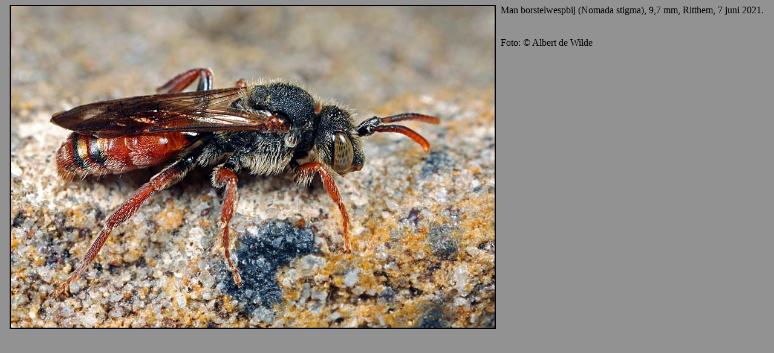

--- FILE ---
content_type: text/html
request_url: https://ahw.me/img/nomada_stigma_ma279_1247c.html
body_size: 318
content:
<HTML><HEAD><TITLE>Nomada stigma</TITLE><!doctype HTML>
<link rel="canonical" href="https://ahw.me/img/nomada_stigma_ma279_1247c.html">

<META NAME="keywords" CONTENT="borstelwespbi, Nomada stigma, man"> 
<META NAME="description" CONTENT="Insecten fotosite, orstelwespbi, Nomada stigma, man, male">

</HEAD>

<BODY text=#000000 vLink=#ff9900 aLink=#33cc33 link=#0066ff bgColor=#888888 background="../achtergrond12.jpg">

<IMG src="../p1/nomada_stigma_ma279_1247c.jpg" TITLE="Foto: Albert de Wilde" border=2 hspace=8 vspace=0 align=left>

Man borstelwespbij (Nomada stigma), 9,7 mm, Ritthem, 7 juni 2021.

<BR><BR><BR>
Foto: &copy; Albert de Wilde

</BODY></HTML>
